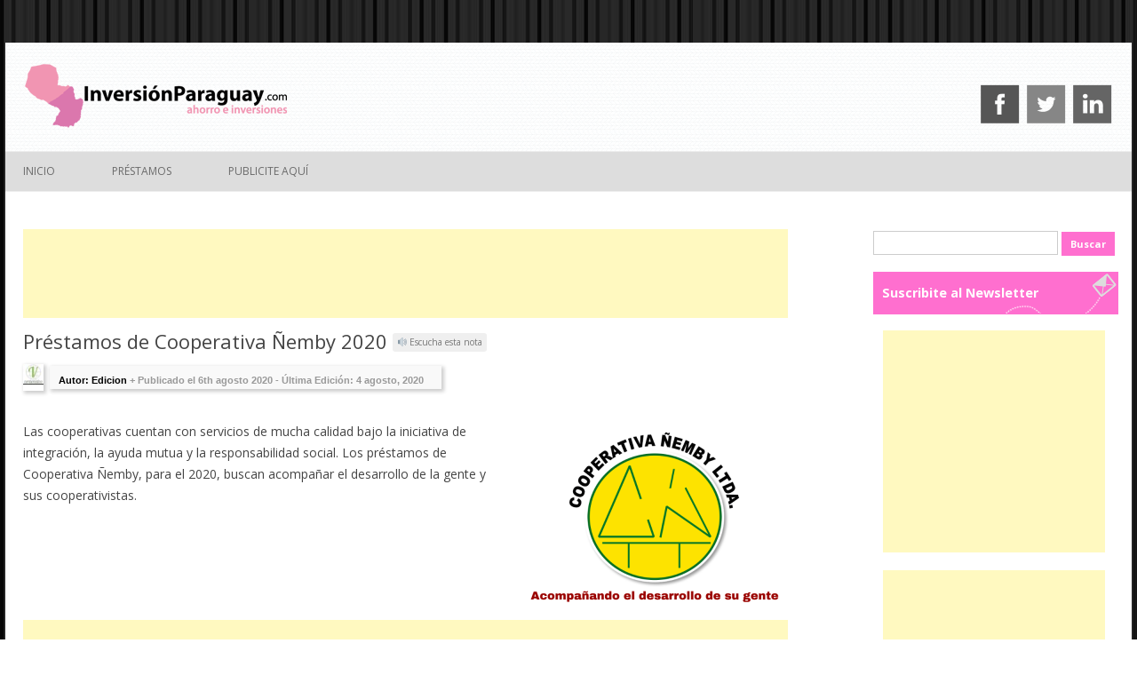

--- FILE ---
content_type: text/html; charset=utf-8
request_url: https://www.google.com/recaptcha/api2/aframe
body_size: 268
content:
<!DOCTYPE HTML><html><head><meta http-equiv="content-type" content="text/html; charset=UTF-8"></head><body><script nonce="2ZIfh-kh2wXcuNAVMEu4PA">/** Anti-fraud and anti-abuse applications only. See google.com/recaptcha */ try{var clients={'sodar':'https://pagead2.googlesyndication.com/pagead/sodar?'};window.addEventListener("message",function(a){try{if(a.source===window.parent){var b=JSON.parse(a.data);var c=clients[b['id']];if(c){var d=document.createElement('img');d.src=c+b['params']+'&rc='+(localStorage.getItem("rc::a")?sessionStorage.getItem("rc::b"):"");window.document.body.appendChild(d);sessionStorage.setItem("rc::e",parseInt(sessionStorage.getItem("rc::e")||0)+1);localStorage.setItem("rc::h",'1770103366769');}}}catch(b){}});window.parent.postMessage("_grecaptcha_ready", "*");}catch(b){}</script></body></html>

--- FILE ---
content_type: text/css
request_url: https://inversionparaguay.com/wp-content/themes/redfin1.0/style.css?ver=6.8.1
body_size: 12468
content:
#ads1/*

Theme Name: Redfin1.0

Theme URI: https://vcontenidos.com/

Author: Vcontenidos

Author URI: https://vcontenidos.com/

Description: Tema base de la Redfin

Version: 1.0

*/


/* = Custom CSS by Elio

-------------------------------------------------------------- */

/* Otros sitios de la red */
.otrossitios {
    margin-top: -20px;
}
.otrossitios .container {
	display: flex;
  flex-direction: row;
	align-items: center;
	background: #e6e6e6;
	margin: 4px 0;
	line-height: initial!important;
}
.otrossitios .container .photo {
    margin-bottom: -4px;
}
.otrossitios .container .title {
    margin-left: 10px;
}
.otrossitios .container .title a {
    font-weight: bold;
    color: #000;
}

.media .media-body h5 {
    font-size: 13px;
		line-height: 16px;
}
.widget-area .widget a {
    color: #333;
    text-decoration: none;
    font-weight: bold;
}
.entry-content ul ul {
    margin-left: 20px;
}
/* Widget new style */
.widget-area .widget .backdrop {
    background: #00000073;
    padding: 35px 5px 0;
    color: #FFF;
}
.widget-area .widget li .backdrop:hover{
		background: #00000093;
}
.widget-area .textwidget li {
    background-position: center!important;
    background-size: cover!important;
	  margin-bottom: 15px;
}
.widget-area .widget a:hover{
	text-decoration:none;
}
.widget-area .widget p{
	margin-bottom:0!important;
}
@media all and (min-width:376px){ .banner-hipotecas.small{display:none;} } 
@media all and (max-width:376px){ .banner-hipotecas.large{display:none;} }
.wtpsw-post-thumb-right{
	    line-height: 14px;
}

/* Menu mobile */
.menu-toggle {
    cursor: pointer;
    width: 58%;
    font-weight: bold;
    padding: 10px;
    background: #333;
    color: #FFF;
    text-align: left;
}
#site-navigation .suscribite {
    display: none;
    background: url(http://ahorrar.com.uy/wp-content/themes/ahorrar/img/subs-fondo.png) no-repeat center -2px #FF6FCF;
    color: #FFF;
    width: 28%;
    font-weight: bold;
    padding: 10px;
}
#site-navigation .suscribite a {
    color: #FFF!important;
}
.redes-movil {
	display:none;
  text-align: right;
  font-size: 18px;
}
.redes-movil a {
    margin-left: 10px;
    color: #ff6fcf;
}

/* Centering ads */
.adsbygoogle.responsive_ad {
	margin: 0 auto!important;
}

@media all and (max-width:800px){
    
    #site-navigation .suscribite {
        display: block;
        position: fixed;
        top: 0;
        right: 0;
        border-radius: 0px 0px 0px 10px;
    }

	.redes-movil {
		display:block;
	}
	.main-navigation {
    background: rgb(51,51,51);
    background: linear-gradient(
90deg
, rgba(51,51,51,1) 27%, rgba(255,111,207,1) 27%);
	}
	.main-navigation li {
    padding: 20px 0;
    font-size: 1rem;
	}
	.menu-menu-1-container, .nav-menu.toggled-on {
    background: #CCC;
    font-weight: bold;
	}
	.widget-title {
    text-align: center;
	}
	#main {
    padding: 5px 20px!important;
	}
	.site-content {
    margin: 0!important;
	}
	.wp-block-image .alignright {
			float: inherit;
			display: block;
			margin-left: 0!important;
			margin: 0!important;
	}
	.wp-block-image img {
    width: 100%;
	}
	body.single div.code-block-4 {
    padding-left: 0!important;
	}
	.code-block {
			margin: 10px 0!important;
			max-width: 100%;
			overflow: hidden;
	}
	body.single #page {
		min-width: auto;
	}
}
@media all and (max-width:360px) {
	.code-block{
		overflow: hidden;
    width: 100%;
	}
	.menu-toggle {
    width: 56%;
	}
	#site-navigation .suscribite {
    background: url(http://ahorrar.com.uy/wp-content/themes/ahorrar/img/subs-fondo.png) no-repeat -17px -2px #FF6FCF;
	}
}


/* =Reset

-------------------------------------------------------------- */


/* Code to prevent invisible text on loading ... */
@font-face {  
  font-family: 'Helvetica';
  font-style: normal;
  font-weight: 400;
  src: local('Pacifico Regular'), local('Pacifico-Regular'),
    url(https://fonts.gstatic.com/s/pacifico/v12/FwZY7-Qmy14u9lezJ-6H6MmBp0u-.woff2)
  format('woff2');
  font-display: swap;
}
/* ... end of code to prevent invisible text on loading */



.center{
  text-align:center;
}

html, body, div, span, applet, object, iframe, h1, h2, h3, h4, h5, h6, p, blockquote, pre, a, abbr, acronym, address, big, cite, code, del, dfn, em, img, ins, kbd, q, s, samp, small, strike, strong, sub, sup, tt, var, b, u, i, center, dl, dt, dd, ol, ul, li, fieldset, form, label, legend, table, caption, tbody, tfoot, thead, tr, th, td, article, aside, canvas, details, embed, figure, figcaption, footer, header, hgroup, menu, nav, output, ruby, section, summary, time, mark, audio, video {

	margin: 0;

	padding: 0;

	border: 0;

	font-size: 100%;

	vertical-align: baseline;

}

body {

	line-height: 1;

}

ol,

ul {

	list-style: none;

}

blockquote,

q {

	quotes: none;

}

blockquote:before,

blockquote:after,

q:before,

q:after {

	content: '';

	content: none;

}

table {

	border-collapse: collapse;

	border-spacing: 0;

}

caption,

th,

td {

	font-weight: normal;

	text-align: left;

}

h1,

h2,

h3,

h4,

h5,

h6 {

	clear: both;

}

html {

	overflow-y: scroll;

	font-size: 100%;

	-webkit-text-size-adjust: 100%;

	-ms-text-size-adjust: 100%;

}

a:focus {

	outline: thin dotted;

}

article,

aside,

details,

figcaption,

figure,

footer,

header,

hgroup,

nav,

section {

	display: block;

}

audio,

canvas,

video {

	display: inline-block;

}

audio:not([controls]) {

	display: none;

}

del {

	color: #333;

}

ins {

	background: #fff9c0;

	text-decoration: none;

}

hr {

	background-color: #ccc;

	border: 0;

	height: 1px;

	margin-bottom: 1.714285714rem;

}

sub,

sup {

	font-size: 75%;

	line-height: 0;

	position: relative;

	vertical-align: baseline;

}

sup {

	top: -0.5em;

}

sub {

	bottom: -0.25em;

}

small {

	font-size: smaller;

}

img {

	border: 0;

	-ms-interpolation-mode: bicubic;

}



/* Clearing floats */

.clear:after,

.wrapper:after,

.format-status .entry-header:after {

	clear: both;

}

.clear:before,

.clear:after,

.wrapper:before,

.wrapper:after,

.format-status .entry-header:before,

.format-status .entry-header:after {

	display: table;

	content: "";

}





/* =Repeatable patterns

-------------------------------------------------------------- */


/* [FIX] Hide broken pagination in home */ 

body.home #nav-below {
    display: none;
}


/* Small headers */

.archive-title,

.page-title,

.widget-title,

.entry-content th,

.comment-content th {
	font-size: 11px;
	font-size: 0.985714286rem;
    line-height: 2.181818182;
	font-weight: bold;
	text-transform: uppercase;
	color: #636363;
}



/* Shared Post Format styling */

article.format-quote footer.entry-meta,

article.format-link footer.entry-meta,

article.format-status footer.entry-meta {

	font-size: 11px;

	font-size: 0.785714286rem;

	line-height: 2.181818182;

}



/* Form fields, general styles first */

button,

input,

textarea {

	border: 1px solid #ccc;

	border-radius: 3px;

	font-family: inherit;

	padding: 6px;

	padding: 0.428571429rem;

}

button,

input {

    line-height: normal;

}

textarea {

	font-size: 100%;

	overflow: auto;

	vertical-align: top;

}



/* Reset non-text input types */

input[type="checkbox"],

input[type="radio"],

input[type="file"],

input[type="hidden"],

input[type="image"],

input[type="color"] {

	border: 0;

	border-radius: 0;

	padding: 0;

}



/* Buttons */

input[type="submit"],

input[type="button"],

input[type="reset"],

article.post-password-required input[type=submit],

li.bypostauthor cite span {

	padding: 6px 10px;

	padding: 0.428571429rem 0.714285714rem;

	font-size: 11px;

	font-size: 0.785714286rem;

	line-height: 1.428571429;

	font-weight: normal;

	color: #7c7c7c;

	background-color: #e6e6e6;

	background-repeat: repeat-x;

	background-image: -moz-linear-gradient(top, #f4f4f4, #e6e6e6);

	background-image: -ms-linear-gradient(top, #f4f4f4, #e6e6e6);

	background-image: -webkit-linear-gradient(top, #f4f4f4, #e6e6e6);

	background-image: -o-linear-gradient(top, #f4f4f4, #e6e6e6);

	background-image: linear-gradient(top, #f4f4f4, #e6e6e6);

	border: 1px solid #d2d2d2;

	border-radius: 3px;

	box-shadow: 0 1px 2px rgba(64, 64, 64, 0.1);

}

button,

input[type="submit"],

input[type="button"],

input[type="reset"] {

	cursor: pointer;

}

button[disabled],

input[disabled] {

    cursor: default;

}

button:hover,

input[type="submit"]:hover,

input[type="button"]:hover,

input[type="reset"]:hover,

article.post-password-required input[type=submit]:hover {

	color: #5e5e5e;

	background-color: #ebebeb;

	background-repeat: repeat-x;

	background-image: -moz-linear-gradient(top, #f9f9f9, #ebebeb);

	background-image: -ms-linear-gradient(top, #f9f9f9, #ebebeb);

	background-image: -webkit-linear-gradient(top, #f9f9f9, #ebebeb);

	background-image: -o-linear-gradient(top, #f9f9f9, #ebebeb);

	background-image: linear-gradient(top, #f9f9f9, #ebebeb);

}

button:active,

input[type="submit"]:active,

input[type="button"]:active,

input[type="reset"]:active {

	color: #757575;

	background-color: #e1e1e1;

	background-repeat: repeat-x;

	background-image: -moz-linear-gradient(top, #ebebeb, #e1e1e1);

	background-image: -ms-linear-gradient(top, #ebebeb, #e1e1e1);

	background-image: -webkit-linear-gradient(top, #ebebeb, #e1e1e1);

	background-image: -o-linear-gradient(top, #ebebeb, #e1e1e1);

	background-image: linear-gradient(top, #ebebeb, #e1e1e1);

	box-shadow: inset 0 0 8px 2px #c6c6c6, 0 1px 0 0 #f4f4f4;

	border: none;

}

li.bypostauthor cite span {

	color: #fff;

	background-color: #21759b;

	background-image: none;

	border: 1px solid #1f6f93;

	border-radius: 2px;

	box-shadow: none;

	padding: 0;

}



/* Responsive images */

.entry-content img,

.comment-content img,

.widget img {

	max-width: 100%; /* Fluid images for posts, comments, and widgets */

	height:auto;

}

img[class*="align"],

img[class*="wp-image-"],

img[class*="attachment-"] {

	height: auto; /* Make sure images with WordPress-added height and width attributes are scaled correctly */

}

img.size-full,

img.size-large,

img.header-image {

	max-width: 100%;

	min-height: 140px;

}

img.wp-post-image {
	max-width: 100%;
	height: auto;
	aspect-ratio: 5/3;
}



/* Make sure videos and embeds fit their containers */

embed,

iframe,

object,

video {

	max-width: 100%;

}

.entry-content .twitter-tweet-rendered {

	max-width: 100% !important; /* Override the Twitter embed fixed width */

}



/* Images */

.alignleft {

	float: left;

}

.alignright {

	float: right;

}

.aligncenter {

	display: block;

	margin-left: auto;

	margin-right: auto;

}

.entry-content img,

.comment-content img,

.widget img,

img.header-image,

.author-avatar img,

img.wp-post-image {

	/* Add fancy borders to all WordPress-added images but not things like badges and icons and the like */

}

.wp-caption {

	max-width: 100%; /* Keep wide captions from overflowing their container. */

	padding: 4px;

}

.wp-caption .wp-caption-text,

.gallery-caption,

.entry-caption {

	font-style: italic;

	font-size: 12px;

	font-size: 0.857142857rem;

	line-height: 2;

	color: #757575;

}

.home div.wp-caption,

.search-results div.wp-caption  {

	width: 225px !important;

	margin-left:20px;		

}



img.wp-smiley,

.rsswidget img {

	border: 0;

	border-radius: 0;

	box-shadow: none;

	margin-bottom: 0;

	margin-top: 0;

	padding: 0;

}

.entry-content dl.gallery-item {

	margin: 0;

}

.gallery-item a,

.gallery-caption {

	width: 90%;

}

.gallery-item a {

	display: block;

}

.gallery-caption a {

	display: inline;

}

.gallery-columns-1 .gallery-item a {

	max-width: 100%;

	width: auto;

}

.gallery .gallery-icon img {

	height: 90px;

	max-width: 90%;

}

#gallery-1 img{

	border: 10px solid #f1f1f1!important;

}

.gallery-columns-1 .gallery-icon img {

	padding: 3%;

}



/* Navigation */

.site-content nav {

	clear: both;

	line-height: 2;

	overflow: hidden;

}

#nav-above {

	padding: 24px 0;

	padding: 1.714285714rem 0;

}

#nav-above {

	display: none;

}

.paged #nav-above {

	display: block;

}

.nav-previous,

.previous-image {

}

.nav-next,

.next-image {

}

.nav-single + .comments-area,

#comment-nav-above {

	margin: 48px 0;

	margin: 3.428571429rem 0;

}



/* Author profiles */

.author .archive-header {

	margin-bottom: 24px;

	margin-bottom: 1.714285714rem;

}

.author-info {

	border-top: 1px solid #ededed;

	margin: 24px 0;

	margin: 1.714285714rem 0;

	padding-top: 24px;

	padding-top: 1.714285714rem;

	overflow: hidden;

}

.author-description p {

	color: #757575;

	font-size: 13px;

	font-size: 0.928571429rem;

	line-height: 1.846153846;

}

.author.archive .author-info {

	border-top: 0;

	margin: 0 0 48px;

	margin: 0 0 3.428571429rem;

}

.author.archive .author-avatar {

	margin-top: 0;

}





/* =Basic structure

-------------------------------------------------------------- */



/* Body, links, basics */

html {

	font-size: 87.5%;

}

body {

	font-size: 14px;

	font-size: 1rem;

	font-family: Helvetica, Arial, sans-serif;

	text-rendering: optimizeLegibility;

	color: #444;

}

body.custom-font-enabled {

	font-family: "Open Sans", Helvetica, Arial, sans-serif;

}

a {

	outline: none;

	color: #21759b;

}

a:hover {

	color: #0f3647;

}



/* Assistive text */

.assistive-text,

.site .screen-reader-text {

	position: absolute !important;

	clip: rect(1px, 1px, 1px, 1px);

}

.main-navigation .assistive-text:hover,

.main-navigation .assistive-text:active,

.main-navigation .assistive-text:focus {

	background: #fff;

	border: 2px solid #333;

	border-radius: 3px;

	clip: auto !important;

	color: #000;

	display: block;

	font-size: 12px;

	padding: 12px;

	position: absolute;

	top: 5px;

	left: 5px;

	z-index: 100000; /* Above WP toolbar */

}



/* Page structure */

.site {

	padding: 0 24px;

	padding: 0 1.714285714rem;

}

.site-content {

	margin: 24px 0 0;

	margin: 1.714285714rem 0 0;

}

.widget-area {

	margin: 24px 0 0;

	margin: 1.714285714rem 0 0;

}



/* Header */

.site-header {

	background-color: #fff;

}

.site-header h1,

.site-header h2 {

	text-align: center;

}

.site-header h1 a,

.site-header h2 a {

	color: #515151;

	display: inline-block;

	text-decoration: none;

}

.site-header h1 a:hover,

.site-header h2 a:hover {

	color: #21759b;

}

.site-header h1 {

	font-size: 24px;

	font-size: 1.714285714rem;

	line-height: 1.285714286;

	margin-bottom: 14px;

	margin-bottom: 1rem;

}

.site-header h2 {

	font-weight: normal;

	font-size: 13px;

	font-size: 0.928571429rem;

	line-height: 1.846153846;

	color: #757575;

}

.header-image {

	margin-top: 24px;

	margin-top: 1.714285714rem;

}



/* Navigation Menu */

.main-navigation {

	text-align: center;

}

.main-navigation li {

	font-size: 12px;

	font-size: 0.857142857rem;

	z-index: 10!important;

}

.main-navigation a {

	color: #5e5e5e;

}

.main-navigation a:hover {

	color: #21759b;

}

.main-navigation ul.nav-menu,

.main-navigation div.nav-menu > ul {

	display: none;

}

.main-navigation ul.nav-menu.toggled-on,

.menu-toggle {

	display: inline-block;

}



/* Banner */

section[role="banner"] {

	margin-bottom: 48px;

	margin-bottom: 3.428571429rem;

}



/* Sidebar */

.widget-area .widget {

	-webkit-hyphens: auto;

	-moz-hyphens: auto;

	hyphens: auto;

	margin-bottom: 48px;

	margin-bottom: 3.428571429rem;

	word-wrap: break-word;

}

.widget-area .widget h3 {

	margin-bottom: 24px;

	margin-bottom: 1.714285714rem;

}

.widget-area .widget p,

.widget-area .widget li,

.widget-area .widget .textwidget {
	font-size: 13px;
	font-size: 1.028571429rem;
    line-height: 1.946153846;

}

.widget-area .widget p {

	margin-bottom: 24px;

	margin-bottom: 1.714285714rem;

}

.widget-area .textwidget ul {

	list-style: disc outside;

	margin: 0 0 24px;

	margin: 0 0 1.714285714rem;

}

.widget-area .textwidget li {

	margin-left: 36px;

	margin-left: 2.571428571rem;

}

.widget-area .widget a {

	color: #0066cc;

	text-decoration: none;

}

.widget-area #s {

	width: 70%; /* define a width to avoid dropping a wider submit button */

}



/* Footer */

footer[role="contentinfo"] {

	border-top: 1px solid #ededed;

	clear: both;

	font-size: 12px;

	font-size: 0.857142857rem;

	line-height: 2;

	max-width: 960px;

	max-width: 68.571428571rem;

	margin-top: 24px;

	margin-top: 1.714285714rem;

	margin-left: auto;

	margin-right: auto;

	padding: 24px 0;

	padding: 1.714285714rem 0;

}

footer[role="contentinfo"] a {

	color: #686868;

}

footer[role="contentinfo"] a:hover {

	color: #21759b;

}





/* =Main content and comment content

-------------------------------------------------------------- */



.entry-meta {

	clear: both;

}

.entry-header {

	margin-bottom: 24px;

	margin-bottom: 1.714285714rem;

}

.entry-header img.wp-post-image {

	margin-bottom: 24px;

	margin-bottom: 1.714285714rem;

}

.entry-header .entry-title {

	font-size: 20px;

	font-size: 1.428571429rem;

	line-height: 1.2;

	font-weight: normal;

}

.entry-header .entry-title a {

	text-decoration: none;

}

.entry-header .entry-format {

	margin-top: 24px;

	margin-top: 1.714285714rem;

	font-weight: normal;

}

.entry-header .comments-link {

	margin-top: 24px;

	margin-top: 1.714285714rem;

	font-size: 13px;

	font-size: 0.928571429rem;

	line-height: 1.846153846;

	color: #757575;

}

.comments-link a,

.entry-meta a {

	color: #757575;

}

.comments-link a:hover,

.entry-meta a:hover {

	color: #21759b;

}

article.sticky .featured-post {

	border-top: 4px double #ededed;

	border-bottom: 4px double #ededed;

	color: #757575;

	font-size: 13px;

	font-size: 0.928571429rem;

	line-height: 3.692307692;

	margin-bottom: 24px;

	margin-bottom: 1.714285714rem;

	text-align: center;

}

.entry-content,

.entry-summary,

.mu_register {

	line-height: 1.714285714;

}

.entry-content h1,

.comment-content h1,

.entry-content h2,

.comment-content h2,

.entry-content h3,

.comment-content h3,

.entry-content h4,

.comment-content h4,

.entry-content h5,

.comment-content h5,

.entry-content h6,

.comment-content h6 {

	margin: 24px 0;

	margin: 1.714285714rem 0;

	line-height: 1.714285714;

}

.entry-content h1,

.comment-content h1 {

	font-size: 21px;

	font-size: 1.5rem;

	line-height: 1.5;

}

.entry-content h2,

.comment-content h2,

.mu_register h2 {

	font-size: 18px;

	font-size: 1.285714286rem;

	line-height: 1.6;

}

.entry-content h3,

.comment-content h3 {

	font-size: 16px;

	font-size: 1.142857143rem;

	line-height: 1.846153846;

}

.entry-content h4,

.comment-content h4 {

	font-size: 14px;

	font-size: 1rem;

	line-height: 1.846153846;

}

.entry-content h5,

.comment-content h5 {

	font-size: 13px;

	font-size: 0.928571429rem;

	line-height: 1.846153846;

}

.entry-content h6,

.comment-content h6 {

	font-size: 12px;

	font-size: 0.857142857rem;

	line-height: 1.846153846;

}

.entry-content p,

.entry-summary p,

.comment-content p,

.mu_register p {

	margin: 0 0 24px;

	margin: 0 0 1.714285714rem;

	line-height: 1.714285714;

}

.entry-content ol,

.comment-content ol,

.entry-content ul,

.comment-content ul,

.mu_register ul {

	margin: 0 0 24px;

	margin: 0 0 1.714285714rem;

	line-height: 1.714285714;

}

.entry-content ul ul,

.comment-content ul ul,

.entry-content ol ol,

.comment-content ol ol,

.entry-content ul ol,

.comment-content ul ol,

.entry-content ol ul,

.comment-content ol ul {

	margin-bottom: 0;

}

.entry-content ul,

.comment-content ul,

.mu_register ul {

	list-style: disc outside;

}

.entry-content ol,

.comment-content ol {

	list-style: none;

}

.entry-content li,

.comment-content li,

.mu_register li {

	margin: 0 0 0 36px;

	margin: 0 0 0 2.571428571rem;

}

.entry-content blockquote,

.comment-content blockquote {

	margin-bottom: 24px;

	margin-bottom: 1.714285714rem;

	padding: 24px;

	padding: 1.714285714rem;

	font-style: italic;

}

.entry-content blockquote p:last-child,

.comment-content blockquote p:last-child {

	margin-bottom: 0;

}

.entry-content code,

.comment-content code {

	font-family: Consolas, Monaco, Lucida Console, monospace;

	font-size: 12px;

	font-size: 0.857142857rem;

	line-height: 2;

}

.entry-content pre,

.comment-content pre {

	border: 1px solid #ededed;

	color: #666;

	font-family: Consolas, Monaco, Lucida Console, monospace;

	font-size: 12px;

	font-size: 0.857142857rem;

	line-height: 1.714285714;

	margin: 24px 0;

	margin: 1.714285714rem 0;

	overflow: auto;

	padding: 24px;

	padding: 1.714285714rem;

}

.entry-content pre code,

.comment-content pre code {

	display: block;

}

.entry-content abbr,

.comment-content abbr,

.entry-content dfn,

.comment-content dfn,

.entry-content acronym,

.comment-content acronym {

	border-bottom: 1px dotted #666;

	cursor: help;

}

.entry-content address,

.comment-content address {

	display: block;

	line-height: 1.714285714;

	margin: 0 0 24px;

	margin: 0 0 1.714285714rem;

}

img.alignleft {

	margin: 12px 24px 12px 0;

	margin: 0.857142857rem 1.714285714rem 0.857142857rem 0;

}

img.alignright {

	margin: 12px 0 12px 24px;

	margin: 0.857142857rem 0 0.857142857rem 1.714285714rem;

}

img.aligncenter {

	margin-top: 12px;

	margin-top: 0.857142857rem;

	margin-bottom: 12px;

	margin-bottom: 0.857142857rem;

}

.entry-content embed,

.entry-content object,

.entry-content video {

	margin-bottom: 24px;

	margin-bottom: 1.714285714rem;

}

.entry-content dl,

.comment-content dl {

	margin: 0 24px;

	margin: 0 1.714285714rem;

}

.entry-content dt,

.comment-content dt {

	font-weight: bold;

	line-height: 1.714285714;

}

.entry-content dd,

.comment-content dd {

	line-height: 1.714285714;

	margin-bottom: 24px;

	margin-bottom: 1.714285714rem;

}

.entry-content table,

.comment-content table {

	border-bottom: 1px solid #ededed;

	color: #757575;

	font-size: 12px;

	font-size: 0.857142857rem;

	line-height: 2;

	margin: 0 0 24px;

	margin: 0 0 1.714285714rem;

	width: 100%;

}

.entry-content table caption,

.comment-content table caption {

	font-size: 16px;

	font-size: 1.142857143rem;

	margin: 24px 0;

	margin: 1.714285714rem 0;

}

.entry-content td,

.comment-content td {

	border-top: 1px solid #ededed;

	padding: 6px 10px 6px 0;

}

.site-content article {

	margin-bottom: 1.5rem; 

	padding-bottom: 24px;

	padding-bottom: 1.714285714rem;

	word-wrap: break-word;

	-webkit-hyphens: auto;

	-moz-hyphens: auto;

	hyphens: auto;

}

.page-links {

	clear: both;

	line-height: 1.714285714;

}

footer.entry-meta {

	margin-top: 24px;

	margin-top: 1.714285714rem;

	font-size: 13px;

	font-size: 0.928571429rem;

	line-height: 1.846153846;

	color: #757575;

}

.single-author .entry-meta .by-author {

	display: none;

}

.mu_register h2 {

	color: #757575;

	font-weight: normal;

}





/* =Archives

-------------------------------------------------------------- */

.ad-archive {
	height: 110px;
	max-width: 100%;
	overflow: hidden;
	text-align: center;
}
#nav-above {
	display: none;
}

.archive-header,

.page-header {

	margin-bottom: 20px;

	padding-bottom: 10px;

	border-bottom: 1px solid #ededed;

}

.archive-meta {

	color: #757575;

	font-size: 10px;

	line-height: 1.2;

	margin-top: 5px;

}





/* =Single image attachment view

-------------------------------------------------------------- */



.article.attachment {

	overflow: hidden;

}

.image-attachment div.attachment {

	text-align: center;

}

.image-attachment div.attachment p {

	text-align: center;

}

.image-attachment div.attachment img {

	display: block;

	height: auto;

	margin: 0 auto;

	max-width: 100%; 

}

.image-attachment .entry-caption {

	margin-top: 8px;

	margin-top: 0.571428571rem;

}





/* =Aside post format

-------------------------------------------------------------- */



article.format-aside h1 {

	margin-bottom: 24px;

	margin-bottom: 1.714285714rem;

}

article.format-aside h1 a {

	text-decoration: none;

	color: #4d525a;

}

article.format-aside h1 a:hover {

	color: #2e3542;

}

article.format-aside .aside {

	padding: 24px 24px 0;

	padding: 1.714285714rem;

	background: #d2e0f9;

	border-left: 22px solid #a8bfe8;

}

article.format-aside p {

	font-size: 13px;

	font-size: 0.928571429rem;

	line-height: 1.846153846;

	color: #4a5466;

}

article.format-aside blockquote:last-child,

article.format-aside p:last-child {

	margin-bottom: 0;

}





/* =Post formats

-------------------------------------------------------------- */



/* Image posts */

article.format-image footer h1 {

	font-size: 13px;

	font-size: 0.928571429rem;

	line-height: 1.846153846;

	font-weight: normal;

}

article.format-image footer h2 {

	font-size: 11px;

	font-size: 0.785714286rem;

	line-height: 2.181818182;

}

article.format-image footer a h2 {

	font-weight: normal;

}



/* Link posts */

article.format-link header {

	padding: 0 10px;

	padding: 0 0.714285714rem;

	float: right;

	font-size: 11px;

	font-size: 0.785714286rem;

	line-height: 2.181818182;

	font-weight: bold;

	font-style: italic;

	text-transform: uppercase;

	color: #848484;

	background-color: #ebebeb;

	border-radius: 3px;

}

article.format-link .entry-content {

	max-width: 80%;

	float: left;

}

article.format-link .entry-content a {

	font-size: 22px;

	font-size: 1.571428571rem;

	line-height: 1.090909091;

	text-decoration: none;

}



/* Quote posts */

article.format-quote .entry-content p {

	margin: 0;

	padding-bottom: 24px;

	padding-bottom: 1.714285714rem;

}

article.format-quote .entry-content blockquote {

	display: block;

	padding: 24px 24px 0;

	padding: 1.714285714rem 1.714285714rem 0;

	font-size: 15px;

	font-size: 1.071428571rem;

	line-height: 1.6;

	font-style: normal;

	color: #6a6a6a;

	background: #efefef;

}



/* Status posts */

.format-status .entry-header {

	margin-bottom: 24px;

	margin-bottom: 1.714285714rem;

}

.format-status .entry-header header {

	display: inline-block;

}

.format-status .entry-header h1 {

	font-size: 15px;

	font-size: 1.071428571rem;

	font-weight: normal;

	line-height: 1.6;

	margin: 0;

}

.format-status .entry-header h2 {

	font-size: 12px;

	font-size: 0.857142857rem;

	font-weight: normal;

	line-height: 2;

	margin: 0;

}

.format-status .entry-header header a {

	color: #757575;

}

.format-status .entry-header header a:hover {

	color: #21759b;

}

.format-status .entry-header img {

	float: left;

	margin-right: 21px;

	margin-right: 1.5rem;

}





/* =Comments

-------------------------------------------------------------- */



.comments-title {

	margin-bottom: 48px;

	margin-bottom: 3.428571429rem;

	font-size: 16px;

	font-size: 1.142857143rem;

	line-height: 1.5;

	font-weight: normal;

}

.comments-area article {

	margin: 24px 0;

	margin: 1.714285714rem 0;

}

.comments-area article header {

	margin: 0 0 48px;

	margin: 0 0 3.428571429rem;

	overflow: hidden;

	position: relative;

}

.comments-area article header img {

	float: left;

	padding: 0;

	line-height: 0;

}

.comments-area article header cite,

.comments-area article header time {

	display: block;

	margin-left: 85px;

	margin-left: 6.071428571rem;

}

.comments-area article header cite {

	font-style: normal;

	font-size: 15px;

	font-size: 1.071428571rem;

	line-height: 1.42857143;

}

.comments-area article header time {

	line-height: 1.714285714;

	text-decoration: none;

	font-size: 12px;

	font-size: 0.857142857rem;

	color: #5e5e5e;

}

.comments-area article header a {

	text-decoration: none;

	color: #5e5e5e;

}

.comments-area article header a:hover {

	color: #21759b;

}

.comments-area article header cite a {

	color: #444;

}

.comments-area article header cite a:hover {

	text-decoration: underline;

}

.comments-area article header h4 {

	position: absolute;

	top: 0;

	right: 0;

	padding: 6px 12px;

	padding: 0.428571429rem 0.857142857rem;

	font-size: 12px;

	font-size: 0.857142857rem;

	font-weight: normal;

	color: #fff;

	background-color: #0088d0;

	background-repeat: repeat-x;

	background-image: -moz-linear-gradient(top, #009cee, #0088d0);

	background-image: -ms-linear-gradient(top, #009cee, #0088d0);

	background-image: -webkit-linear-gradient(top, #009cee, #0088d0);

	background-image: -o-linear-gradient(top, #009cee, #0088d0);

	background-image: linear-gradient(top, #009cee, #0088d0);

	border-radius: 3px;

	border: 1px solid #007cbd;

}

.comments-area li.bypostauthor cite span {

	position: absolute;

	margin-left: 5px;

	margin-left: 0.357142857rem;

	padding: 2px 5px;

	padding: 0.142857143rem 0.357142857rem;

	font-size: 10px;

	font-size: 0.714285714rem;

}

a.comment-reply-link,

a.comment-edit-link {

	color: #686868;

	font-size: 13px;

	font-size: 0.928571429rem;

	line-height: 1.846153846;

}

a.comment-reply-link:hover,

a.comment-edit-link:hover {

	color: #21759b;

}

.commentlist .pingback {

	line-height: 1.714285714;

	margin-bottom: 24px;

	margin-bottom: 1.714285714rem;

}



/* Comment form */

#respond {

	margin-top: 48px;

	margin-top: 3.428571429rem;

}

#respond h3#reply-title {

	font-size: 16px;

	font-size: 1.142857143rem;

	line-height: 1.5;

}

#respond h3#reply-title #cancel-comment-reply-link {

	margin-left: 10px;

	margin-left: 0.714285714rem;

	font-weight: normal;

	font-size: 12px;

	font-size: 0.857142857rem;

}

#respond form {

	margin: 24px 0;

	margin: 1.714285714rem 0;

}

#respond form p {

	margin: 11px 0;

	margin: 0.785714286rem 0;

}

#respond form p.logged-in-as {

	margin-bottom: 24px;

	margin-bottom: 1.714285714rem;

}

#respond form label {

	display: block;

	line-height: 1.714285714;

}

#respond form input[type="text"],

#respond form textarea {

	-moz-box-sizing: border-box;

	box-sizing: border-box;

	font-size: 12px;

	font-size: 0.857142857rem;

	line-height: 1.714285714;

	padding: 10px;

	padding: 0.714285714rem;

	width: 100%;

}

#respond form p.form-allowed-tags {

	margin: 0;

	font-size: 12px;

	font-size: 0.857142857rem;

	line-height: 2;

	color: #5e5e5e;

}

.required {

	color: red;

}





/* =Front page template

-------------------------------------------------------------- */



.entry-page-image {

	margin-bottom: 14px;

	margin-bottom: 1rem;

}

.template-front-page .site-content article {

	border: 0;

	margin-bottom: 0;

}

.template-front-page .widget-area {

	clear: both;

	float: none;

	width: auto;

	padding-top: 24px;

	padding-top: 1.714285714rem;

	border-top: 1px solid #ededed;

}

.template-front-page .widget-area .widget li {

	margin: 8px 0 0;

	margin: 0.571428571rem 0 0;

	font-size: 13px;

	font-size: 0.928571429rem;

	line-height: 1.714285714;

	list-style-type: square;

	list-style-position: inside;

}

.template-front-page .widget-area .widget li a {

	color: #757575;

}

.template-front-page .widget-area .widget li a:hover {

	color: #21759b;

}

.template-front-page .widget-area .widget_text img {

	float: left;

	margin: 8px 24px 8px 0;

	margin: 0.571428571rem 1.714285714rem 0.571428571rem 0;

}





/* =Widgets

-------------------------------------------------------------- */



.widget-area .widget ul ul {

	margin-left: 12px;

	margin-left: 0.857142857rem;

}

.widget_rss li {

	margin: 12px 0;

	margin: 0.857142857rem 0;

}

.widget_recent_entries .post-date,

.widget_rss .rss-date {

	color: #aaa;

	font-size: 11px;

	font-size: 0.785714286rem;

	margin-left: 12px;

	margin-left: 0.857142857rem;

}

#wp-calendar {

	margin: 0;

	width: 100%;

	font-size: 13px;

	font-size: 0.928571429rem;

	line-height: 1.846153846;

	color: #686868;

}

#wp-calendar th,

#wp-calendar td,

#wp-calendar caption {

	text-align: left;

}

#wp-calendar #next {

	padding-right: 24px;

	padding-right: 1.714285714rem;

	text-align: right;

}

.widget_search label {

	display: block;

	font-size: 13px;

	font-size: 0.928571429rem;

	line-height: 1.846153846;

}

.widget_twitter li {

	list-style-type: none;

}

.widget_twitter .timesince {

	display: block;

	text-align: right;

}





/* =Plugins

----------------------------------------------- */



img#wpstats {

	display: block;

	margin: 0 auto 24px;

	margin: 0 auto 1.714285714rem;

}





/* =Media queries

-------------------------------------------------------------- */


/* Max width of 320 pixels. */



@media screen and (max-width: 320px) {

	#entry-author-info #author-description {

		display:none;

	}

	#entry-author-info #author-avatar{

		width: 130px!important;

		height: 130px!important;

	}

	.single #entry-author-info #author-avatar{

		height: 30px!important;

		width:auto!important;

	}

	.single #entry-author-info #author-description{

		display:inline!important;

	}

	#entry-author-info .social{

		margin: 0px 0 0 104px!important;

		height: 130px!important;

		padding: 0px 5px!important;

	}

	#nav-below #nomb, #nav-below #text{

		display:none!important;

	}

	#rel-cat img{

		height: 100px!important;

	}

	.single #ads-doble {

		margin-top: -510px!important;

		width: 310px!important;

	}

	.site-header img {

		max-width: 100%!important;
		height: auto;

	}

}



/* Max width of 500 pixels. */

.mobile{

	display:none!important; 

}

@media screen and (min-width: 580px) {
	.redes-movil {
    display: none!important;
	}
}

@media screen and (max-width: 580px) {

	.redes-movil {
    display: block!important;
    }

	.mobile {

		display:block!important;

	}
	.no-mobile {

		display:none!important;

	}
	.home .tumb, .single .tumb, .archive .tumb, .search .tumb {

		width: 100%!important;

		text-align: center!important;

		padding-left: 0%!important;

	}
	.home div.entry-content img {

		height:auto; !important

		width: 100%; !important

	}
	.home div.entry-content img.alignright, .archive div.entry-content img.alignright{

		width: 100%; !important

		height:auto; !important

	}
	.single #ads-doble {

		/* margin-top: -510px!important; */

		width: auto!important;

	}
	
	.single img.alignright {

		width: 100%!important;

		height: auto!important;

	}
	.site-header #social{

		display:none!important;

	}
	.search .entry-content.nuevo{
		width: 100%!important;
		text-align: justify!important;
	}

	.home .entry-content.nuevo, .entry-intro, .archive .entry-content.nuevo, .search .entry-content.nuevo{
		width: 100%!important;
		text-align: justify; 
	}
	.entry-content.nuevo{
        padding: 20px 0;
        margin-bottom: 20px;
	}
}

@media screen and (max-width: 560px) and (min-width:501px){
	.site-content article {
    	min-height: 240px!important;
	}
}

@media screen and (max-width: 853px) and (min-width:740px){
	.site-content article {
    	min-height: 240px!important;
	}
}


/* Max width of 800 pixels. */

@media screen and (max-width: 800px) {

	#searchform {

		width: 100%!important;

	}

	.widget-area #s {
		width: 78%;
	}
	
	.home #content article:first-child {
        margin-top: 20px;
	}
	
	#text-5 { /* Subscribe option on sidebar */
	    display:none;
	}
	
	#sharer a{
		display: block;
		width: 100%;
		line-height: 42px;
    	margin-bottom: 5px;
	}
	.visible#ads-doble{
		margin: 0 0 0 -7px!important;
	}
	#ads1 {
    	display: block;
	}
	#sharer iframe, .wa_btn  {
		display: block;
	}

}

@media screen and (max-width: 640px) {

	#advman-4{

		display: inline-block!important;

	}

	#advman-5{

		display: none!important;

	}

}

@media screen and (max-width: 480px) {
	.home .entry-content.nuevo, .archive .entry-content.nuevo{
		width: 100%!important;
	}
	.home article,  .archive article{
		display: inline-block;
	}
	#searchform {

		width: 100%!important;

	}

	.widget-area #s {
		width: 78%;
	}

	#wp_bannerize-3 {

		width: 100%;

		display: inline-block;

	}

	#rel-cat li{

		width: 100%!important;

	}

	#rel-cat span{

		height:auto!important;

	}

	.single #ads-doble, .home #ads-doble, .archive #ads-doble{ 

		width: auto!important;

	}

}

@media screen and (max-width: 320px) {

	#searchform {

		width: 100%!important;

	}

	.widget-area #s {
		width: 78%;
	}

	#wp_bannerize-3 {

		width: 100%;

		display: inline-block;

	}

}





/* Minimum width 907 pixels */
@media screen and (min-width: 907px){
	.main-navigation ul.nav-menu,
	.main-navigation div.nav-menu > ul {
		border-bottom: 1px solid #ededed;
		border-top: 1px solid #ededed;
		display: inline-block !important;
		text-align: left;
		width: 100%;
	}
	.main-navigation li {
		width: auto!important;
		display: inline-block!important;
		padding: 0!important;
	}
	.main-navigation li:first-child{
		margin-left: 10px;
	}
	.main-navigation li ul li:first-child{
		margin-left:0px;
	}
	.main-navigation ul {
		margin: 0;
		text-indent: 0;
	}
	.main-navigation li a,
	.main-navigation li {
		display: inline-block;
		text-decoration: none;
	}
	.main-navigation li a {
		border-bottom: 0;
		color: #6a6a6a;
		line-height: 3.692307692;
		text-transform: uppercase;
		white-space: nowrap;
	}
	.main-navigation li a:hover {
		color: #000;
	}
	.main-navigation li {
		margin: 0 40px 0 0;
		margin: 0 2.857142857rem 0 0;
		position: relative;
	}
	.main-navigation li ul {
		display: none;
		margin: 0;
		padding: 0;
		position: absolute;
		top: 100%;
		z-index: 1;
	}
	.main-navigation li ul ul {
		top: 0;
		left: 100%;
	}
	.main-navigation ul li:hover > ul {
		border-left: 0;
		display: block;
	}
	.main-navigation li ul li a {
		background: #efefef;
		border-bottom: 1px solid #ededed;
		display: block;
		font-size: 11px;
		font-size: 0.785714286rem;
		line-height: 2.181818182;
		padding: 8px 10px;
		padding: 0.571428571rem 0.714285714rem;
		width: 180px;
		width: 12.85714286rem;
		white-space: normal;
	}
	.main-navigation .current-menu-item > a,
	.main-navigation .current-menu-ancestor > a,
	.main-navigation .current_page_item > a,
	.main-navigation .current_page_ancestor > a {
		color: #636363;
		font-weight: bold;
	}
	.main-navigation #menu-item-4122 a{
		color:#FFF;
		margin: 0 0 0 20px;
	}
	.main-navigation li a{
		padding: 0 10px;
	}
	.main-navigation li:hover a{
		background:#333;
		color:#fff;
	}
	.main-navigation li ul li a{
		color:#666!important;
		background:#333;
		border-bottom: none
	}
	.main-navigation li a:hover, .main-navigation li ul li a:hover{
		color:#fff!important;
	}
	.menu-toggle {
		display: none;
	}
}

@media screen and (max-width: 907px){
	.widget-area #s {
		width: 78%;
	}
}

/* Minimum width of 740 pixels. */

@media screen and (min-width: 740px) {

	.author-avatar {

		float: left;

		margin-top: 8px;

		margin-top: 0.571428571rem;

	}

	.author-description {

		float: right;

		width: 80%;

	}

	.site {

		margin: 0 auto;

		max-width: 960px;

		max-width: 90.571428571rem;

		overflow: hidden;

	}

	.site-content {

		float: left;

		width: 70.104166667%;

	}

	body.template-front-page .site-content,

	body.single-attachment .site-content,

	body.full-width .site-content {

		width: 100%;

	}

	.widget-area {

		float: right;

		width: 22.041666667%;

	}

	.site-header h1,

	.site-header h2 {

		text-align: left;

	}

	.site-header h1 {

		font-size: 26px;

		font-size: 1.857142857rem;

		line-height: 1.846153846;

		margin-bottom: 0;

	}

	.entry-header .entry-title {

		font-size: 22px;

		font-size: 1.571428571rem;

	}

	#respond form input[type="text"] {

		width: 46.333333333%;

	}

	#respond form textarea.blog-textarea {

		width: 79.666666667%;

	}

	.template-front-page .site-content,

	.template-front-page article {

		overflow: hidden;

	}

	.template-front-page.has-post-thumbnail article {

		float: left;

		width: 47.916666667%;

	}

	.entry-page-image {

		float: right;

		margin-bottom: 0;

		width: 47.916666667%;

	}

	.template-front-page .widget-area .widget,

	.template-front-page.two-sidebars .widget-area .front-widgets {

		float: left;

		width: 51.875%;

		margin-bottom: 24px;

		margin-bottom: 1.714285714rem;

	}

	.template-front-page .widget-area .widget:nth-child(odd) {

		clear: right;

	}

	.template-front-page .widget-area .widget:nth-child(even),

	.template-front-page.two-sidebars .widget-area .front-widgets + .front-widgets {

		float: right;

		width: 39.0625%;

		margin: 0 0 24px;

		margin: 0 0 1.714285714rem;

	}

	.template-front-page.two-sidebars .widget,

	.template-front-page.two-sidebars .widget:nth-child(even) {

		float: none;

		width: auto;

	}

	.commentlist .children {

		margin-left: 48px;

		margin-left: 3.428571429rem;

	}

	#mc_embed_signup #cats li {

		width: 30%!important;

	}

	.archive-meta {

		color: #757575;

		font-size: 12px;

		font-size: 0.857142857rem;

		line-height: 2;

		margin-top: 22px;

		margin-top: 1.571428571rem;

	}

}



/* Minimum width of 960 pixels. */

@media screen and (min-width: 960px) {

	body {

		background-color: #e6e6e6;

	}

	body .site {

		padding: 0 40px;

		padding: 0 2.857142857rem;

		margin-top: 48px;

		margin-top: 3.428571429rem;

		margin-bottom: 48px;

		margin-bottom: 3.428571429rem;

	}

	body.custom-background-empty {

		background-color: #fff;

	}

	body.custom-background-empty .site,

	body.custom-background-white .site {

		padding: 0;

		margin-top: 0;

		margin-bottom: 0;

		box-shadow: none;

	}

}



@media screen and (max-width: 600px){
	.visible#ads-doble {
		height: auto;
	}
}

@media screen and (min-width: 400px){

	#ads2 #div-gpt-ad-1396387362889-1, #ads1 #div-gpt-ad-1396387362889-0{

		width: 100%!important;

	}

}

@media screen and (max-width: 399px){

	#ads2 #div-gpt-ad-1396387362889-1{

		width: 130%!important;

	}

}

/* Minimum width of 800 pixels. */



@media screen and (min-width: 800px) {
	#ads1{
		display:inline-block!important;
		float:left; 
		width:50%;
		margin: 10px 0;
	}
	#ads2{
		float:left; 
		width:50%!important; 
		margin: 10px 0;
	}
}


@media screen and (max-width: 800px) {

}
@media screen and (max-width: 800px) {
	.hide-on-mobile, #ads2 {
		display:none!important;
	}
	.adsDoble li {
	    width:100%;
	}
	#site-info{
		text-align: center;
    	float: none;
	}
	#site-generator { 
	    text-align: center;
	    float: none;
	}
	.wp-block-image .alignright {
	    float: none;
	    margin-left: 1em;
	}
}
@media screen and (max-width: 500px) {
	.slider-50 {
  		width: 100%!important;
  		display: block;
	}
	#SlideDeck-12220-frame, .slider-50 {
		margin-bottom: 10px!important;
	}
	#SlideDeck-12220-frame .accent-color, #SlideDeck-12222-frame .accent-color {
  		font-size: 20px!important;
	}
	#SlideDeck-12224-frame .accent-color, #SlideDeck-12226-frame .accent-color{
		font-size: 16px!important;
	}
}
@media screen and (max-width: 900px) and (min-width:500px){
	#entry-author-info #author-description{
		width: 40%;
	}
}
@media screen and (max-width:499px){
	#entry-author-info #author-description{
		width: 60%!important;
		margin: 0px 0 0 95px!important;
    	padding: 10px 10px!important;
    	height: 80px;
	}
	.single #entry-author-info #author-description{
		margin: 2px 0 0 30px!important;
	}
	#entry-author-info .social{
		display: none;
	}
	#entry-author-info #author-avatar{
		width: 100px!important;
    	height: 100px!important;
	}
	.single #entry-author-info #author-avatar{
		width: 30px!important;
    	height: 30px!important;
	}
	#entry-author-info{
		height: 150px!important;
	}
	.single #entry-author-info {
    	height: 40px!important;
    }
}




/* Arreglos */



body {

	background:url('img/fondo-ahorrar.jpg')!important;

}

body .site{

	padding: 0!important;

}

a:active, a:hover, .widget a:hover {

	color: #FF6FCF;

}

#main{

	padding: 20px;

	background:#FFF;

}

.site-header hgroup{

	background: url('img/bg-pat.png') #fff!important;

	padding: 20px;

}

.site-header img {
	max-width: 100%;
	height: auto;

}

.site-header #social  {

	display: inline-table;

	float: right;

	margin-top: 25px;

}

.site-header #social ul{

	margin:0;

	padding:0;

}

.site-header #social li{

	display:inline;

	list-style: none

}

.site-header #social li a{

	text-decoration: none

}

.site-header #social img{

	filter: url("data:image/svg+xml;utf8,<svg xmlns=\'http://www.w3.org/2000/svg\'><filter ….3333 0 0 0.3333 0.3333 0.3333 0 0 0 0 0 1 0\'/></filter></svg>#grayscale");

	filter: gray;

	-webkit-filter: grayscale(100%);

	-webkit-transition: all .6s ease;

	-webkit-backface-visibility: hidden;

}

.site-header #social img:hover {

	filter: url("data:image/svg+xml;utf8,<svg xmlns=\'http://www.w3.org/2000/svg\'><filter …\'1 0 0 0 0, 0 1 0 0 0, 0 0 1 0 0, 0 0 0 1 0\'/></filter></svg>#grayscale");

	-webkit-filter: grayscale(0%);

}



.entry-title a{

	color: #000;

	text-decoration: none;

}

.entry-title a:hover{

	color: #FF6FCF;

}

.entry-content {

	font-family: 'Open Sans', 'Bitstream Charter', serif;

}

.more-link {

	background-color: #FF6FCF;

	display: block;

	float: right;

	margin: 5px 0px 10px 0px;

	width: 120px;

	padding: 5px 5px;

	font-family: arial, sans-serif;

	font-weight: bold;

	font-size: 13px;

	color: white !important;

	text-decoration: none;

}

.search .entry-utility{

	margin-top: 20px;

}

#twitter-widget-0{

	width: 100px!important;

}

.single .entry-utility{

	margin:30px 0!important;

}

#share a{

	color: #FFF;

	text-transform: uppercase;

	text-decoration: none;

	text-align: center;

	line-height: 40px;

	margin-bottom: 30px;

	width: 32%;

	display: inline-block;

	font-size: 13px;

}

.single #twitter{

	background-color: #00c3f3;

}

.single #facebook{

	background-color: #2d609b;

}

.single #linkedin{
	background-color: #007bb6;
}
.single #telegram {
	background-color: #54A9EB;
}

.entry-utility{

	clear: both;

	color: #888;

	font-size: 12px;

	line-height: 18px;

}

.entry-meta a, .entry-utility a{

	color: #888;

}

.entry-meta a:hover, .entry-utility a:hover {

	color: #FF6FCF;

}

.site-content article{

	min-height: 200px;

}

footer[role="contentinfo"]{

	border-top: 3px solid #000!important;

	margin-top: 0px!important;

}

#site-info {

	float: left;

	font-weight: normal;

	font-size: 14px;

	padding: 0 20px;

}

#site-info a{

	color: #EEE;

	text-decoration: none;

}

#site-generator {

	font-style: normal;

	font-size: 14px;

	font-weight: normal;

	color: #eee;

	position: relative;

	font-family: arial;

	padding: 0 20px;

	text-align: right;

	float: right;

}

#site-generator a {

	color: #eee;

	display: inline-block;

	line-height: 18px;

	padding-left: 20px;

	text-decoration: none;

}

#site-generator a:hover{

	text-decoration: underline;

}

#searchsubmit{

	background: #FF6FCF;

	color: white;

	font-weight: bold;

	border: none;

	border-radius: 0;

	box-shadow: none;

}

#searchform #s{

	border-radius: 0;

	padding: 3px;

	padding: 0.25rem;

}

.widget-title{

	color: #222;

	font-weight: bold;

	background: #FF6FCF;

	color: #FFF;

	padding: 10px 5px;

	margin: 10px 0;

}

#autor-side {

	margin-bottom: 10px;

	display: inline-block;

	width:100%;

}

#autor-side a h2{

	color:#FFF;

}

#autor-side h2 {

	font-size: 15px;

	font-weight: normal;

	padding: 21px 10px 25px;

	margin-left: 60px;

	margin-bottom: -50px;

	top: -62px;

	position: relative;

	height: 14px;

	overflow: hidden;

	background: url(img/account.png) no-repeat 100% 100% #FF6FCF;

}

#authorposts img {

	width: 60px !important;

	float: left;

	padding: 5px 0;

}

#authorposts li {

	display: inline-block;

	margin: 0px 0 20px 0;

	width: 60%;

	height: 44px;

	float: left;

	line-height: 14px;

	text-align: right;

	overflow: hidden;

}

#authorposts li:nth-child(2n+1) {

	width: 40%;

}

#wpp-3 li{

	line-height: 1.1!important;

}

#wpp-3 .wpp-post-title{

	font-size: 12px!important;

	width: 55%;

	height: 50px;

	overflow: hidden;

	text-overflow: ellipsis;

	display: inline-block;

}

#wpp-3 li a{

	color:#0066cc;

	text-decoration: none

}

#wpp-3 li a:hover, .widget-area .widget a:hover{

	text-decoration: underline;

	color: #FF6FCF;

}

.popular-posts ul li{

	height: 55px;

	width: 100%;

	margin-left: 0!important;

	text-align: right!important;

	font-family: arial;

	margin-top: 5px;

	display: table;

}

.popular-posts ul li img {

	border: none;

	height: 45px;

	width: 60px;

	margin-top: 5px;

	margin-bottom: 5px;

	float: left;

	padding-right: 5px;

}

.popular-posts ul li a{

	text-align: right!important;

	vertical-align: middle;

}

.widget-area .widget {

	margin-bottom: 18px;

}

#entry-author-info {

	clear: both;

	font-size: 12px;

	line-height: 20px;

	font-family: arial, helvetica, serif;

	margin: 0;

	color: #666;

	height: 200px;

}

#entry-author-info #author-avatar {

    float: left;
    width: 200px;
    height: 200px;
    margin: 0 -104px 0 0;
    background: #fff;
    -webkit-box-shadow: 2px 2px 4px 1px rgba(9, 9, 9, 0.2);
    box-shadow: 2px 2px 4px 1px rgba(9, 9, 9, 0.2);
    position: relative;
    z-index: 2;

}

#entry-author-info #author-avatar img{
    width: auto;
    height: 23px;
}
.author #entry-author-info #author-avatar img{
    width: auto;
    height: auto;
}

#entry-author-info #author-description {

    float: left;
    margin: 20px 0 0 95px;
    padding: 10px 20px;
    background: #f9f9f9;
    -webkit-box-shadow: 2px 2px 4px 1px rgba(9, 9, 9, 0.2);
    box-shadow: 2px 2px 4px 1px rgba(9, 9, 9, 0.2);
    width: 50%;
    height: 135px;
    overflow: hidden;
    position: relative;
    z-index: 1;

}

#entry-author-info .social {

	float: left;

	margin: 20px 0 0 0px;

	height: 135px;

	padding: 10px 7px;

	background: #ff6fcf;

}

#entry-author-info .social ul{

	margin: 0;

	padding: 0;

	list-style: none;

}

#entry-author-info .social li{

	margin-top: 5px;

}

#entry-author-info h2 {

	color: #000;

	font-size: 18px;

	border-bottom: 1px solid;

	margin-bottom: 10px;

}

#entry-author-info a{

	color: #000;

	text-decoration: none;

}

#entry-author-info a:hover{

	color: #FF6FCF;

	text-decoration: underline;

}

.page-title.author {

	font-weight: normal;

	border-bottom: 1px solid;

	text-align: right;

	color: #ff6fcf!IMPORTANT;

	margin-bottom: 20px

}

.single #entry-author-info {

	height: 40px;

	margin-top: 10px;

}

.single #entry-author-info #author-avatar{

	height: 30px;

	width:auto;

}

.single #entry-author-info #author-description{

	height: 10px;

	width: auto;

	margin: 2px 0 0 30px;

	padding: 6px 20px 10px 10px;

	z-index: 0;

}

.single #entry-author-info h2{

	font-size: 11px;

	border: none;

	color: #999;

}

.single #entry-author-info h2 a{

	color: #999;

}

.single #entry-author-info h2 a#dest{
	color:#000;
}

#nav-below ul {
	background: #FF6FCF;
	-webkit-border-radius: 4px;
	border-radius: 4px;
	color: #FFF;
	font-size: 10.5pt;
	font-weight: bold;
	padding: 3px;
    height: 50px;
}

#nav-below a {

	color: #FF6FCF;

}

#nav-below li{

	display: inline-block;

	width: 30%;

	text-align: center;

	padding: 7px;

}

#nav-below li:nth-child(2) {

		display:none;

}

.nav-previous, .nav-next{

	background: none repeat scroll 0 0 #FFC0CB;

}

.nav-previous:hover, .nav-next:hover{

	background: rgb(114, 40, 89);

}

#nav-below .meta-nav{

	font-family: 'Web Symbols'; 

   	font-weight: normal; 

   	font-style: normal;

}

.page-id-5248 .entry-title {

	display: none;

}

#mc_embed_signup {
	width: 90%;
	padding: 10px 20px 30px 20px;
	background: #f9f9f9;
	-webkit-box-shadow: 2px 2px 4px 1px rgba(9, 9, 9, 0.2);
	box-shadow: 2px 2px 4px 1px rgba(9, 9, 9, 0.2);
	font-family: arial;
}
.tarjetas .wpcf7 {
	width: 90%;
	padding: 10px 20px 30px 20px;
	background: #f9f9f9;
	-webkit-box-shadow: 2px 2px 4px 1px rgba(9, 9, 9, 0.2);
	box-shadow: 2px 2px 4px 1px rgba(9, 9, 9, 0.2);
	font-family: arial;
	margin-top: -25px;
}
#post-13112 .tarjetas .wpcf7, #post-13113 .tarjetas .wpcf7{
	margin-top: 0px; 
}

.page-id-4088 #mc_embed_signup{

	margin-top: 0;

	padding: 10px 20px;

}

.page-id-4088 #tit, .tarjetas .entry-header, .page-id-7392 #tit, .page-id-14566 #tit{
	width: 90%;
	padding: 10px 20px;
	background: #E4E4E4;
	-webkit-box-shadow: 2px 2px 4px 1px rgba(9, 9, 9, 0.2);
	box-shadow: 2px 2px 4px 1px rgba(9, 9, 9, 0.2);
	margin-bottom: -00px;
}
.page-id-13472 #tit, .post-6429 #tit {
	width: 90%;
	padding: 10px 20px;
	background: #E4E4E4;
	-webkit-box-shadow: 2px 2px 4px 1px rgba(9, 9, 9, 0.2);
	box-shadow: 2px 2px 4px 1px rgba(9, 9, 9, 0.2);
}
.post #tit-casa {
	width: 90%;
	padding: 10px 20px;
	background: #E4E4E4;
	-webkit-box-shadow: 2px 2px 4px 1px rgba(9, 9, 9, 0.2);
	box-shadow: 2px 2px 4px 1px rgba(9, 9, 9, 0.2);
	margin-bottom: 0;
}
.post-6429 #mc_embed_signup {
	margin-top: -23px;
}
.post-6429  .wpcf7-form input, .post-6429  .wpcf7-form .wpcf7-textarea {
	width: 80%!important;
	background: #D4D4D4!important;
	padding: 13px!important;
}
.post-6429 .wpcf7-form .wpcf7-select {
    width: 83%!important;
    background: #D4D4D4!important;
	padding: 13px!important;
}
.post-6429  #mc_embed_signup label{
	padding-top: 20px;
    display: inline-block;
}
.post-6429 .wpcf7-form .wpcf7-submit {
	background: #ff6fcf!important;
	color: #FFF!important;
	border: 0!important;
	width: auto!important;
	padding: 5px 30px!important;
	text-transform: uppercase;
	font-weight: bold;
	cursor: pointer;
}
.page-id-13472 .entry-header {
	width: 90%;
	padding: 0;
	background: none;
	-webkit-box-shadow: none;
	box-shadow: none;
	margin-bottom: 24px;
    margin-bottom: 1.714285714rem;
}

#mc_embed_signup h2 {

	font-size: 12px;

	margin-top: -62px;

	margin-bottom: 50px;

}

#mc_embed_signup label{

	color: #000;

	font-weight: bold;

	font-size: 14px;

}

#mc_embed_signup .asterisk {

	color: red;

}

#mc_embed_signup input, .wpcf7-select, .wpcf7-textarea, .tarjetas input {

	width: 60%;

	border: 1px solid #ccc;

	background: #eee;

	font-family: arial;

	padding: 2px 10px;

}

.tarjetas select{
	width: 63%;
    border: 1px solid #ccc;
    background: #eee;
    font-family: arial;
    padding: 2px 10px;
}
.tarjetas .img-tarj {
    float: right;
    margin-right: 50px;
    margin-top: -40px;
    height: 35px;
    width: auto;
}

.wpcf7-select{

	border-radius: 3px;

	width: 64%;

}

.wpcf7-textarea{

	height:100px;

}

#mc_embed_signup li {

	list-style: none;

}

#mc_embed_signup #cats li {

	display: inline-block;

	width: 90%;

}

#mc_embed_signup li input{

	width: auto;

	margin: 0;

}

#mc_embed_signup li label{

	font-weight: normal;

	font-size: 12px;

	margin: 0 20px;

}

.tarjetas .wpcf7-submit {

	background: #ff6fcf!important;
	color: #FFF!important;
	border: 0!important;
	width: auto!important;
	padding: 5px 30px!important;
	text-transform: uppercase;
	font-weight: bold;
	cursor: pointer;
}
#mc-embedded-subscribe {
	background: #f195b2!important;
    color: #000!important;
    border: 1px solid #b54f93!important;
    width: auto!important;
    padding: 5px 30px!important;
    text-transform: uppercase;
    font-weight: bold;
    font-size: 13px;
    cursor: pointer;

}


.home div.entry-content img, .archive div.entry-content img, .search div.entry-content img{

	height: 150px;

	width: 225px;

}

#subs{

	display: inline-block;

	background: url(img/subs-fondo.png) no-repeat 98% #FF6FCF;

	color: #fff;

	font-weight: bold;

	padding: 10px 0 10px 10px;

	width: 98%;

}

#text-5 #subs:hover, #text-2 #subs:hover {

	text-decoration: none

}

#advman-5 .widget-title, #advman-4 .widget-title, #advman-4{

	display:none;

}

#advman-4 , #advman-5{

	width: 100%;

}

.fb_iframe_widget span, .fb_iframe_widget .fb_ltr{

	width:100%!important;

}

.single #ads-doble {
    height: 310px;
}

.visible#ads-doble{

	display: block!important;

	margin-top: 0px!important;

	position: relative!important;

	margin: 30px 0!important;

}

#cpl{

	display:none;

}

.category-bancos #cpl, .category-prestamos #cpl{

	display:block!important;

}

#ads-doble{
	position:relative; 
	margin-top:20px;
	margin-bottom:20px
}

.single

#ads1{

	margin-bottom: 20px;

}

#ads2{
	width: 100%;
	height: 280px;
    margin-bottom: 40px;
}

#ads2 #google_image_div{

	position: relative!important;

}

#searchform{

	width:105%;

}

#rel-cat {

	margin: 20px 0 0 0;

}

#rel-cat h2 {

	font-weight: bold;

	background: #FF6FCF;

	color: #FFF;

	padding: 10px 5px;

	margin: 15px 0;

}

#rel-cat ul{

	text-align: center;

}

#rel-cat li{

	display: inline-table;

	list-style: none;

	width: 48%;

	padding: 2px 10px 5px 0;

	margin: 0!important;

}

#rel-cat li:nth-child(even) {

    padding: 2px 0 2px 0; 

}

#rel-cat img{

	width: 100%;

	height: 220px;

}

#rel-cat a {

	text-decoration: none;

	font-size: 12px;

}

#rel-cat span{

	width: 100%;

	display: inline-block;

	margin: 5px 0;

	height: 30px;

	line-height: 18px;

	font-size: 15px;

}

/* Menu menor a los 740px */

.main-navigation{

	background:#DDD;

	}

.main-navigation ul ul{

	display:none;

}

.menu-toggle{

	cursor: pointer;

	width: 100%;

	font-weight: normal;

	padding: 10px 0;

}

.menu-toggle:hover{

	background: #333;

	color:#FFF;

}

.menu-toggle:active,

.menu-toggle.toggled-on{

	background: #333;

	color:#FFF;

}

.main-navigation a{

	text-decoration: none;

}

.main-navigation li:hover ul{

	/*display:inline;*/

}

.main-navigation ul{

	width: 100%;

}

.main-navigation li {

	width: 100%;

	display: block;

	padding: 10px 0;

}

.main-navigation li:hover{

	background: #333;

}

.main-navigation li:hover a{

	color:#FFF;

}



#randompostwidget-2 .widget-title {

    display: none;

}



#_ef_editorial_meta_paragraph_assignment {

height: 500px;

}

.search .entry-content{

	min-height: 150px;

}

/* adsDoble */
.adsDoble{
	list-style: none;
    text-align: center;
    padding: 0;
    margin: 0;
}
.adsDoble li {
    display: inline-block;
    margin: 0;
    width:49%;
}



/* Sub box */

@-webkit-keyframes shake {

  0%, 100% {

    -webkit-transform: translateX(0);

    transform: translateX(0);

  }

  10%, 30%, 50%, 70%, 90% {

    -webkit-transform: translateX(-10px);

    transform: translateX(-10px);

  }

  20%, 40%, 60%, 80% {

    -webkit-transform: translateX(10px);

    transform: translateX(10px);

  }

}

@keyframes shake {

  0%, 100% {

    -webkit-transform: translateX(0);

    -ms-transform: translateX(0);

    transform: translateX(0);

  }

  10%, 30%, 50%, 70%, 90% {

    -webkit-transform: translateX(-10px);

    -ms-transform: translateX(-10px);

    transform: translateX(-10px);

  }

  20%, 40%, 60%, 80% {

    -webkit-transform: translateX(10px);

    -ms-transform: translateX(10px);

    transform: translateX(10px);

  }

}

.lbx_overlay{

	position: relative!important;

}

.lbx_content {

	padding: 0px!important;
    background: #ff6fcf!important;
    color: #fff!important;
    margin: 0px!important;
    border-top: 1px solid #f195b2!important;
    text-align: center;
    box-shadow: 0 0 10px #00000094;
    width: 100%;

	-webkit-animation-name: shake;

	animation-name: shake;

	-webkit-animation-duration: 1s;

	animation-duration: 1s;

	-webkit-animation-fill-mode: both;

	animation-fill-mode: both;

}

#lbx_light #mc_embed_signup{

	margin: 0!important;

	padding:0!important;

}

#lbx_light body{

	background: #FFF!important;

	height:100%;

}

.lbx_content #fond-sus{

	background:#111;

	padding: 10px;

	height:85%;

}

.lbx_content p{

	margin:0;

	font-style: italic;

}

#lbx_light #mc-embedded-subscribe-form {

	background: none;

	padding: 10px;

	margin: 0;

}

#lbx_light label {
	font-size: 18px;
    font-weight: bold;
    display: block;
}

#lbx_light .email{

	margin-top: 10px;
    width: 250px;

}

#lbx_light #mc_embed_signup .button {

	height: 30px;

	margin-top: -15px;

	box-shadow: none;

	background: #bf0411;

	border: none;

	border-radius: 0!important;

	color: #FFF;

	font-family: "Times New Roman", Times, serif;

	font-style: italic;

}

#lbx_light #mc_embed_signup .email {

	background: #FFF;

	color: #AFADAD;

	line-height: 18px;

	padding-left: 5px;

	border: none;

	font-family: 'Open Sans', sans-serif;

	margin-top: 15px;

	width: 90%;

}

#lbx_light #closediv {

	height: 20px;

	padding: 0px;

	top: 5px;

	right: 5px; 

}





/* =Print

----------------------------------------------- */



@media print {

	body {

		background: none !important;

		color: #000;

		font-size: 10pt;

	}

	footer a[rel=bookmark]:link:after,

	footer a[rel=bookmark]:visited:after {

		content: " [" attr(href) "] "; /* Show URLs */

	}

	a {

		text-decoration: none;

	}

	.entry-content img,

	.comment-content img,

	.author-avatar img,

	img.wp-post-image {

		border-radius: 0;

		box-shadow: none;

	}

	.site {

		clear: both !important;

		display: block !important;

		float: none !important;

		max-width: 100%;

		position: relative !important;

	}

	.site-header {

		text-align: left;

	}

	.site-header h1 {

		font-size: 21pt;

		line-height: 1;

		text-align: left;

	}

	.site-header h2 {

		color: #000;

		font-size: 10pt;

		text-align: left;

	}

	.site-header h1 a,

	.site-header h2 a {

		color: #000;

	}

	.author-avatar,

	#colophon,

	#respond,

	.commentlist .comment-edit-link,

	.commentlist .reply,

	.entry-header .comments-link,

	.entry-meta .edit-link a,

	.page-link,

	.site-content nav,

	.widget-area,

	img.header-image,

	.main-navigation {

		display: none;

	}

	.wrapper {

		border-top: none;

		box-shadow: none;

	}

	.site-content {

		margin: 0;

		width: auto;

	}

	.singular .entry-header .entry-meta {

		position: static;

	}

	.singular .site-content,

	.singular .entry-header,

	.singular .entry-content,

	.singular footer.entry-meta,

	.singular .comments-title {

		margin: 0;

		width: 100%;

	}

	.entry-header .entry-title,

	.entry-title,

	.singular .entry-title {

		font-size: 21pt;

	}

	footer.entry-meta,

	footer.entry-meta a {

		color: #444;

		font-size: 10pt;

	}

	.author-description {

		float: none;

		width: auto;

	}



	/* Comments */

	.commentlist > li.comment {

		background: none;

		position: relative;

		width: auto;

	}

	.commentlist .avatar {

		height: 39px;

		left: 2.2em;

		top: 2.2em;

		width: 39px;

	}

	.comments-area article header cite,

	.comments-area article header time {

		margin-left: 50px;

		margin-left: 3.57142857rem;

	}



}

.home .entry-content.nuevo, .entry-intro, .archive .entry-content.nuevo, .search .entry-content.nuevo{

	width: 65%;

	float: left;

}

.archive .entry-content.nuevo{
	text-align: justify;
}

.home .tumb, .single .tumb, .archive .tumb, .search .tumb{

	display: inline-block;

	width: 33%;

	text-align: right;

	padding-left: 2%;

}

.single .tumb, .archive {

	margin-bottom: 20px;

}

.home .entry-content.nuevo a, .archive .entry-content.nuevo a, .search .entry-content.nuevo a{ /* Botones de leer más */
	background-color: #FF6FCF;
	display: block;
	padding: 5px 5px;
	font-family: arial, sans-serif;
	font-weight: bold;
	font-size: 12px;
	color: white !important;
	text-decoration: none;
	text-align: center;
	margin-top: 12px;
	border-radius:5px;
}

.archive .entry-content.nuevo a, .search .entry-content.nuevo a {
	margin-top: 40px;
	margin-bottom: 20px;
}

.home .entry-content section, .archive .entry-content section{

	margin-top: 38px;

}

.entry-intro{

	line-height: 20px;

}

.archive .entry-content .more-link , .single .tumb, .single .entry-intro, .archive.author .entry-intro, .search .entry-intro {
	display: none!important;  
}

.IN-widget{
	margin-left: 90px;
}
.fb_iframe_widget {
  display: inline-block;
  position: absolute;
  width: 80px;
  margin-top: -4px;
}
#sharer a{
  color: #FFF;
  text-transform: uppercase;
  text-decoration: none;
  text-align: center;
  font-size: 12px;
  line-height: 20px;
  margin-bottom: 1px;
  width: 24%;
  display: inline-block;
}
#sharer a#twitter{
	background-color: #00c3f3;
}

#sharer a#facebook{
	background-color: #2d609b;
}

#sharer a#linkedin {
	background-color: #007bb6;
}
#sharer a#correo{
	background-color: #CCC;
}
#sharer iframe  {
	width: 100%!important;
	display: none;
}
.home #SlideDeck-12222-frame{
	display: none;
}

}
.home #content .cat {
  position: absolute;
  margin: 5px;
  z-index: 10000;
  background-color: rgba(0, 0, 0, 0.65);
  color: #FFF;
  text-transform: uppercase;
  font-size: 10px;
  padding: 10px;
}

/* ESPACIOS PUBLICITARIOS */

.ad728{
  min-width:400px;
  width:100%;
  height:90px;   
}

.espacio1 {
    display: inline-block;
    margin-left: 12%;
    position: relative;
}

.espacio3 .wp_bannerize{
	display: inline-block;
    width: 49%;
    text-align: center;
    margin-top: 30px;
}

.espacio6, .espacio5 {
    margin-bottom: 30px;
}

#post-14566 .wpcf7 img{
	display: inline;
    float: right;
    margin-top: -150px;
}


/* Plugin TTS ResposiveVoice */

#TTS { 
    font-size: 50%; 
    overflow: hidden; 
}
#TTS button {
    padding: 0 5px 3px;
    position: relative;
    bottom: 4px;
    border: none;
    color: #777;
}
#TTS button span {
    font-size: 75%;
}

/* end of Plugin TTS */


/* Pablo FIXES */
body.single div.code-block-4 {
	text-align:center;  
	padding-left:20px
}
body.single #content div.center {
	text-align:center;
	margin-top:-40px;
	min-width:360px; 
	padding-left:20px
}
body.single #page {
	min-width:420px
}
div.entry-utility{ 
	padding-bottom:10px
}

#categories-widget h3.widget-title {
    margin-bottom: 0;
}

body.home article, 
body.archive article {
  border-bottom: solid 2px pink;
  padding-bottom: 0;
}

div#top-home {
    text-align: center;
}



/* Hides Adsense on Patrocinados */
.single.patrocinados .adsbygoogle, .single.patrocinados .wp_bannerize, .single.patrocinados .code-block, .single.patrocinados #rel-cat {
    display:none!important;
}